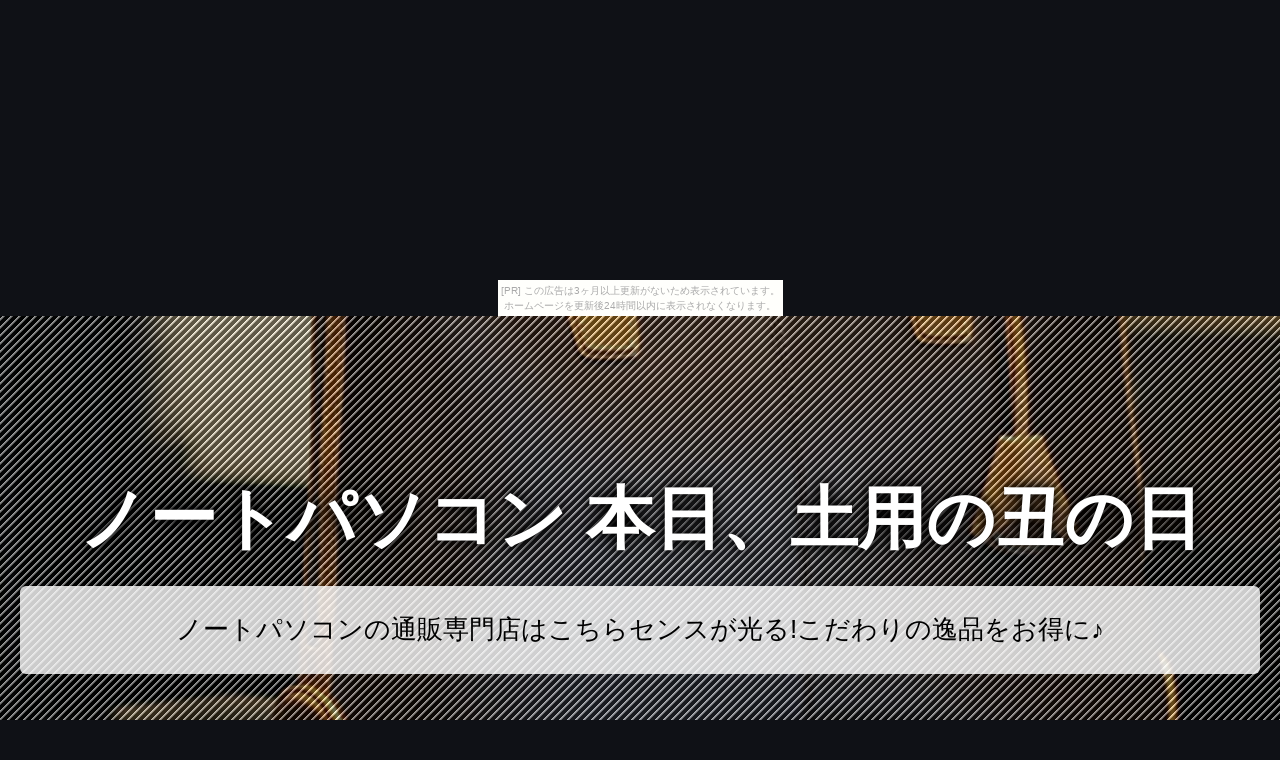

--- FILE ---
content_type: text/html
request_url: https://julotive.okoshi-yasu.com/mildghana/
body_size: 7936
content:
<!DOCTYPE html>
<html lang="ja">
<head>
<title>ノートパソコン 本日、土用の丑の日</title>
<meta charset="UTF-8">
<meta name="viewport" content="width=device-width, initial-scale=1.0">
<meta http-equiv="X-UA-Compatible" content="IE=edge">
<meta name="description" content="ノートパソコンの通販専門店はこちらセンスが光る!こだわりの逸品をお得に♪">
<meta name="keywords" content="ノートパソコン">
<link rel="stylesheet" href="https://maxcdn.bootstrapcdn.com/font-awesome/4.7.0/css/font-awesome.min.css">
<link rel="stylesheet" href="./main.css">
<link rel="shortcut icon" type="image/x-icon" href="./favicon.ico">
<link rel="alternate" type="application/rss+xml" title="ノートパソコン 本日、土用の丑の日" href="https://julotive.okoshi-yasu.com/mildghana/sitemap.xml">
<script src="https://ajax.googleapis.com/ajax/libs/jquery/3.2.1/jquery.min.js"></script>
<script src="./main.js" charset="utf-8"></script>
</head>
<body><script type="text/javascript" charset="utf-8" src="//asumi.shinobi.jp/encount"></script><div style="text-align: center;"><div style="display: inline-block; position: relative; z-index: 9999;"><script type="text/javascript" charset="utf-8" src="//asumi.shinobi.jp/fire?f=435"></script><script type="text/javascript" charset="utf-8" src="/__sys__inactive_message.js"></script></div></div>
<div id="top_page" class="wrapper">
	<article id="contents">
		<header id="banner" class="container">
			<h1 id="title_1"><a href="./">ノートパソコン 本日、土用の丑の日</a></h1>
			<h3 id="title_2"><a href="./">ノートパソコンの通販専門店はこちらセンスが光る!こだわりの逸品をお得に♪</a></h3>
		</header>
		<main>
			<section id="itemNumber_1" class="item">
				<a href="https://hb.afl.rakuten.co.jp/hgc/g00rj6o2.2vnxx9a1.g00rj6o2.2vnxy1e6/?pc=http%3A%2F%2Fitem.rakuten.co.jp%2Fauc-goldmen%2Fb-ga001%2F&m=http%3A%2F%2Fm.rakuten.co.jp%2Fauc-goldmen%2Fi%2F10000288%2F" class="image featured" target="_blank"><img src="https://thumbnail.image.rakuten.co.jp/@0_mall/auc-goldmen/cabinet/ga001/b-ga001.jpg?_ex=365x365" height="365" alt="【 365日発送 | 平岡祐太さんTVドラマ使用 】 2019年新モデル ビジネスバッグ メンズ 本革 出張 レザー 革 ブリーフケース 通勤 A4 B4 PC収納 PC ノートパソコン ビジネスバック メンズバッグ レディース ギフト プレゼント 送料無料 GOLDMEN GA001 父の日" class="object-fit-img"></a>
				<div class="box">
					<p><a href="https://hb.afl.rakuten.co.jp/hgc/g00rj6o2.2vnxx9a1.g00rj6o2.2vnxy1e6/?pc=http%3A%2F%2Fitem.rakuten.co.jp%2Fauc-goldmen%2Fb-ga001%2F&m=http%3A%2F%2Fm.rakuten.co.jp%2Fauc-goldmen%2Fi%2F10000288%2F" target="_blank">【 365日発送 | 平岡祐太さんTVドラマ使用 】 2019年新モデル ビジネスバッグ メンズ 本革 出張 レザー 革 ブリーフケース 通勤 A4 B4 PC収納 PC ノートパソコン ビジネスバック メンズバッグ レディース ギフト プレゼント 送料無料 GOLDMEN GA001 父の日</a></p>
					<p class="buy-button"><a class="al-c shadow fade" href="item1.html"><i class="fa fa-chevron-circle-right" aria-hidden="true"></i> 詳細</a></p>
				</div>
			</section>
			<section id="itemNumber_2" class="item">
				<a href="https://hb.afl.rakuten.co.jp/hgc/g00qk4w2.2vnxxec3.g00qk4w2.2vnxy5c3/?pc=http%3A%2F%2Fitem.rakuten.co.jp%2Fpckujira%2Fomakase2002%2F&m=http%3A%2F%2Fm.rakuten.co.jp%2Fpckujira%2Fi%2F10217770%2F" class="image featured" target="_blank"><img src="https://thumbnail.image.rakuten.co.jp/@0_mall/pckujira/cabinet/ad5/2002-1127.jpg?_ex=365x365" height="365" alt="【祝! 楽天年間ランキング2019でパソコン1位!】初期設定不要！すぐ使える！ ノートパソコン Office付き 新品 爆速SSD 中古パソコン Windows10 Corei5 店長おまかせNECノート 4GB 15インチ 中古ノートパソコン リフレッシュPC" class="object-fit-img"></a>
				<div class="box">
					<p><a href="https://hb.afl.rakuten.co.jp/hgc/g00qk4w2.2vnxxec3.g00qk4w2.2vnxy5c3/?pc=http%3A%2F%2Fitem.rakuten.co.jp%2Fpckujira%2Fomakase2002%2F&m=http%3A%2F%2Fm.rakuten.co.jp%2Fpckujira%2Fi%2F10217770%2F" target="_blank">【祝! 楽天年間ランキング2019でパソコン1位!】初期設定不要！すぐ使える！ ノートパソコン Office付き 新品 爆速SSD 中古パソコン Windows10 Corei5 店長おまかせNECノート 4GB 15インチ 中古ノートパソコン リフレッシュPC</a></p>
					<p class="buy-button"><a class="al-c shadow fade" href="item2.html"><i class="fa fa-chevron-circle-right" aria-hidden="true"></i> 詳細</a></p>
				</div>
			</section>
			<section id="itemNumber_3" class="item">
				<a href="https://hb.afl.rakuten.co.jp/hgc/g00rj6o2.2vnxx9a1.g00rj6o2.2vnxy1e6/?pc=http%3A%2F%2Fitem.rakuten.co.jp%2Fauc-goldmen%2Fb-ga204%2F&m=http%3A%2F%2Fm.rakuten.co.jp%2Fauc-goldmen%2Fi%2F10000320%2F" class="image featured" target="_blank"><img src="https://thumbnail.image.rakuten.co.jp/@0_mall/auc-goldmen/cabinet/ga204/204_main03.jpg?_ex=365x365" height="365" alt="[ 2019年度 新モデル ] ビジネスバッグ メンズ トートバッグ ビジネストート 本革 出張 レザー 革 通勤 A4 B4 PC収納 PC ノートパソコン 書類 トートバック ビジネスバック メンズバッグ ギフト プレゼント 送料無料 GOLDMEN GA204 父の日" class="object-fit-img"></a>
				<div class="box">
					<p><a href="https://hb.afl.rakuten.co.jp/hgc/g00rj6o2.2vnxx9a1.g00rj6o2.2vnxy1e6/?pc=http%3A%2F%2Fitem.rakuten.co.jp%2Fauc-goldmen%2Fb-ga204%2F&m=http%3A%2F%2Fm.rakuten.co.jp%2Fauc-goldmen%2Fi%2F10000320%2F" target="_blank">[ 2019年度 新モデル ] ビジネスバッグ メンズ トートバッグ ビジネストート 本革 出張 レザー 革 通勤 A4 B4 PC収納 PC ノートパソコン 書類 トートバック ビジネスバック メンズバッグ ギフト プレゼント 送料無料 GOLDMEN GA204 父の日</a></p>
					<p class="buy-button"><a class="al-c shadow fade" href="item3.html"><i class="fa fa-chevron-circle-right" aria-hidden="true"></i> 詳細</a></p>
				</div>
			</section>
			<section id="itemNumber_4" class="item">
				<a href="https://hb.afl.rakuten.co.jp/hgc/g00r5r32.2vnxxb02.g00r5r32.2vnxye21/?pc=http%3A%2F%2Fitem.rakuten.co.jp%2Frocketpc%2F2011081203%2F&m=http%3A%2F%2Fm.rakuten.co.jp%2Frocketpc%2Fi%2F10000071%2F" class="image featured" target="_blank"><img src="https://thumbnail.image.rakuten.co.jp/@0_mall/rocketpc/cabinet/07176576/imgrc0075616854.jpg?_ex=365x365" height="365" alt="【 注文殺到! 】（ 新品 SSD 480GB / Corei5 / メモリ8GB / office付き / DVDマルチ / wifi内蔵 / 15.6ワイド / テンキー / Windows10 / ノートパソコン 中古 光速クラス) 【 パソコン 】【 ノートPC 】【 中古ノートパソコン 】【 送料無料 】" class="object-fit-img"></a>
				<div class="box">
					<p><a href="https://hb.afl.rakuten.co.jp/hgc/g00r5r32.2vnxxb02.g00r5r32.2vnxye21/?pc=http%3A%2F%2Fitem.rakuten.co.jp%2Frocketpc%2F2011081203%2F&m=http%3A%2F%2Fm.rakuten.co.jp%2Frocketpc%2Fi%2F10000071%2F" target="_blank">【 注文殺到! 】（ 新品 SSD 480GB / Corei5 / メモリ8GB / office付き / DVDマルチ / wifi内蔵 / 15.6ワイド / テンキー / Windows10 / ノートパソコン 中古 光速クラス) 【 パソコン 】【 ノートPC 】【 中古ノートパソコン 】【 送料無料 】</a></p>
					<p class="buy-button"><a class="al-c shadow fade" href="item4.html"><i class="fa fa-chevron-circle-right" aria-hidden="true"></i> 詳細</a></p>
				</div>
			</section>
			<section id="itemNumber_5" class="item">
				<a href="https://hb.afl.rakuten.co.jp/hgc/g00pwm42.2vnxxfcc.g00pwm42.2vnxy2f7/?pc=http%3A%2F%2Fitem.rakuten.co.jp%2Foa-plaza%2Fa561_i5_h%2F&m=http%3A%2F%2Fm.rakuten.co.jp%2Foa-plaza%2Fi%2F10010236%2F" class="image featured" target="_blank"><img src="https://thumbnail.image.rakuten.co.jp/@0_mall/oa-plaza/cabinet/notepc/note_fmv/imgrc00986628170000.jpg?_ex=365x365" height="365" alt="【防水KBカバー付】【1000円OFFクーポン有】【SSD480GB&メモリ4GB】ノートパソコン 中古パソコン ノートPC 富士通 FMV LifeBook テンキー付モデル Corei5 15.6インチ SSD480GB メモリ4GB　HDMI Win10 新品DVDマルチ 無線LAN Office【30日保証 あす楽】" class="object-fit-img"></a>
				<div class="box">
					<p><a href="https://hb.afl.rakuten.co.jp/hgc/g00pwm42.2vnxxfcc.g00pwm42.2vnxy2f7/?pc=http%3A%2F%2Fitem.rakuten.co.jp%2Foa-plaza%2Fa561_i5_h%2F&m=http%3A%2F%2Fm.rakuten.co.jp%2Foa-plaza%2Fi%2F10010236%2F" target="_blank">【防水KBカバー付】【1000円OFFクーポン有】【SSD480GB&メモリ4GB】ノートパソコン 中古パソコン ノートPC 富士通 FMV LifeBook テンキー付モデル Corei5 15.6インチ SSD480GB メモリ4GB　HDMI Win10 新品DVDマルチ 無線LAN Office【30日保証 あす楽】</a></p>
					<p class="buy-button"><a class="al-c shadow fade" href="item5.html"><i class="fa fa-chevron-circle-right" aria-hidden="true"></i> 詳細</a></p>
				</div>
			</section>
			<section id="itemNumber_6" class="item">
				<a href="https://hb.afl.rakuten.co.jp/hgc/g00qk4w2.2vnxxec3.g00qk4w2.2vnxy5c3/?pc=http%3A%2F%2Fitem.rakuten.co.jp%2Fpckujira%2Ftt041001%2F&m=http%3A%2F%2Fm.rakuten.co.jp%2Fpckujira%2Fi%2F10228983%2F" class="image featured" target="_blank"><img src="https://thumbnail.image.rakuten.co.jp/@0_mall/pckujira/cabinet/ad4/tt041001-0619.jpg?_ex=365x365" height="365" alt="【祝! 楽天年間ランキング入賞!】 強力性能! 初期設定不要！すぐ使える！ ノートパソコン Office付 新品 爆速SSD 480GB 中古 Windows10 8GB 店長おまかせ強力性能ノート 15.6インチ テンキー 中古パソコン 中古ノートパソコン 中古PC" class="object-fit-img"></a>
				<div class="box">
					<p><a href="https://hb.afl.rakuten.co.jp/hgc/g00qk4w2.2vnxxec3.g00qk4w2.2vnxy5c3/?pc=http%3A%2F%2Fitem.rakuten.co.jp%2Fpckujira%2Ftt041001%2F&m=http%3A%2F%2Fm.rakuten.co.jp%2Fpckujira%2Fi%2F10228983%2F" target="_blank">【祝! 楽天年間ランキング入賞!】 強力性能! 初期設定不要！すぐ使える！ ノートパソコン Office付 新品 爆速SSD 480GB 中古 Windows10 8GB 店長おまかせ強力性能ノート 15.6インチ テンキー 中古パソコン 中古ノートパソコン 中古PC</a></p>
					<p class="buy-button"><a class="al-c shadow fade" href="item6.html"><i class="fa fa-chevron-circle-right" aria-hidden="true"></i> 詳細</a></p>
				</div>
			</section>
			<section id="itemNumber_7" class="item">
				<a href="https://hb.afl.rakuten.co.jp/hgc/g00rezl2.2vnxxf42.g00rezl2.2vnxyf78/?pc=http%3A%2F%2Fitem.rakuten.co.jp%2Ftoysmarket%2Fpcbag%2F&m=http%3A%2F%2Fm.rakuten.co.jp%2Ftoysmarket%2Fi%2F10000150%2F" class="image featured" target="_blank"><img src="https://thumbnail.image.rakuten.co.jp/@0_mall/toysmarket/cabinet/zakka/pcbag-s00.jpg?_ex=365x365" height="365" alt="2980→2533円クーポン有 パソコンバッグ 【あす楽】【楽天1位】人気商品 マルチビジネスバッグ タブレット ノートパソコン ブリーフケース パソコンケース パソコン用バッグ ビジネスバッグ カバン PCバッグ ノートPC用 書類入れ ショルダー iPad 通勤用 通学用 学生用" class="object-fit-img"></a>
				<div class="box">
					<p><a href="https://hb.afl.rakuten.co.jp/hgc/g00rezl2.2vnxxf42.g00rezl2.2vnxyf78/?pc=http%3A%2F%2Fitem.rakuten.co.jp%2Ftoysmarket%2Fpcbag%2F&m=http%3A%2F%2Fm.rakuten.co.jp%2Ftoysmarket%2Fi%2F10000150%2F" target="_blank">2980→2533円クーポン有 パソコンバッグ 【あす楽】【楽天1位】人気商品 マルチビジネスバッグ タブレット ノートパソコン ブリーフケース パソコンケース パソコン用バッグ ビジネスバッグ カバン PCバッグ ノートPC用 書類入れ ショルダー iPad 通勤用 通学用 学生用</a></p>
					<p class="buy-button"><a class="al-c shadow fade" href="item7.html"><i class="fa fa-chevron-circle-right" aria-hidden="true"></i> 詳細</a></p>
				</div>
			</section>
			<section id="itemNumber_8" class="item">
				<a href="https://hb.afl.rakuten.co.jp/hgc/g00qzf32.2vnxx055.g00qzf32.2vnxy5a6/?pc=http%3A%2F%2Fitem.rakuten.co.jp%2Fgachinko%2Ftbl500239%2F&m=http%3A%2F%2Fm.rakuten.co.jp%2Fgachinko%2Fi%2F10014258%2F" class="image featured" target="_blank"><img src="https://thumbnail.image.rakuten.co.jp/@0_mall/gachinko/cabinet/chabudai/z100514l1401i.jpg?_ex=365x365" height="365" alt="リビングテーブル 軽量 約 幅60 奥行き45 cm 完成品 全6色 TBL500239" class="object-fit-img"></a>
				<div class="box">
					<p><a href="https://hb.afl.rakuten.co.jp/hgc/g00qzf32.2vnxx055.g00qzf32.2vnxy5a6/?pc=http%3A%2F%2Fitem.rakuten.co.jp%2Fgachinko%2Ftbl500239%2F&m=http%3A%2F%2Fm.rakuten.co.jp%2Fgachinko%2Fi%2F10014258%2F" target="_blank">リビングテーブル 軽量 約 幅60 奥行き45 cm 完成品 全6色 TBL500239</a></p>
					<p class="buy-button"><a class="al-c shadow fade" href="item8.html"><i class="fa fa-chevron-circle-right" aria-hidden="true"></i> 詳細</a></p>
				</div>
			</section>
			<section id="itemNumber_9" class="item">
				<a href="https://hb.afl.rakuten.co.jp/hgc/g00s1c12.2vnxx5c7.g00s1c12.2vnxy52c/?pc=http%3A%2F%2Fitem.rakuten.co.jp%2Fherakles%2F10000265%2F&m=http%3A%2F%2Fm.rakuten.co.jp%2Fherakles%2Fi%2F10000265%2F" class="image featured" target="_blank"><img src="https://thumbnail.image.rakuten.co.jp/@0_mall/herakles/cabinet/04089770/04140484/imgrc0087375909.jpg?_ex=365x365" height="365" alt="swisswin リュック メンズ リュックサック メンズ レディース 大容量 通学 通勤 リュック アウトドア 旅行 リュック 中学生 高校生 リュック ノートPC ビジネス リュック 仕事用 通勤用 リュック ビジネスリュック バッグ 男子 女子 黒 30L SW9017" class="object-fit-img"></a>
				<div class="box">
					<p><a href="https://hb.afl.rakuten.co.jp/hgc/g00s1c12.2vnxx5c7.g00s1c12.2vnxy52c/?pc=http%3A%2F%2Fitem.rakuten.co.jp%2Fherakles%2F10000265%2F&m=http%3A%2F%2Fm.rakuten.co.jp%2Fherakles%2Fi%2F10000265%2F" target="_blank">swisswin リュック メンズ リュックサック メンズ レディース 大容量 通学 通勤 リュック アウトドア 旅行 リュック 中学生 高校生 リュック ノートPC ビジネス リュック 仕事用 通勤用 リュック ビジネスリュック バッグ 男子 女子 黒 30L SW9017</a></p>
					<p class="buy-button"><a class="al-c shadow fade" href="item9.html"><i class="fa fa-chevron-circle-right" aria-hidden="true"></i> 詳細</a></p>
				</div>
			</section>
			<section id="itemNumber_10" class="item">
				<a href="https://hb.afl.rakuten.co.jp/hgc/g00pwm42.2vnxxfcc.g00pwm42.2vnxy2f7/?pc=http%3A%2F%2Fitem.rakuten.co.jp%2Foa-plaza%2Fspring_1%2F&m=http%3A%2F%2Fm.rakuten.co.jp%2Foa-plaza%2Fi%2F10010628%2F" class="image featured" target="_blank"><img src="https://thumbnail.image.rakuten.co.jp/@0_mall/oa-plaza/cabinet/00802665/spring/imgrc0098154901.jpg?_ex=365x365" height="365" alt="【月間ランキング1位】設定不要！すぐに使える！ノートパソコン パソコン ノートPC 電話相談サポート本付 Windows10 Win10 HDD320GB メモリ4GB Celeron 15.6インチワイド メモリ4GB Office付 30日保証【中古】" class="object-fit-img"></a>
				<div class="box">
					<p><a href="https://hb.afl.rakuten.co.jp/hgc/g00pwm42.2vnxxfcc.g00pwm42.2vnxy2f7/?pc=http%3A%2F%2Fitem.rakuten.co.jp%2Foa-plaza%2Fspring_1%2F&m=http%3A%2F%2Fm.rakuten.co.jp%2Foa-plaza%2Fi%2F10010628%2F" target="_blank">【月間ランキング1位】設定不要！すぐに使える！ノートパソコン パソコン ノートPC 電話相談サポート本付 Windows10 Win10 HDD320GB メモリ4GB Celeron 15.6インチワイド メモリ4GB Office付 30日保証【中古】</a></p>
					<p class="buy-button"><a class="al-c shadow fade" href="item10.html"><i class="fa fa-chevron-circle-right" aria-hidden="true"></i> 詳細</a></p>
				</div>
			</section>
			<section id="itemNumber_11" class="item">
				<a href="https://hb.afl.rakuten.co.jp/hgc/g00pwm42.2vnxxfcc.g00pwm42.2vnxy2f7/?pc=http%3A%2F%2Fitem.rakuten.co.jp%2Foa-plaza%2Fn_vk25t_i5_h%2F&m=http%3A%2F%2Fm.rakuten.co.jp%2Foa-plaza%2Fi%2F10010533%2F" class="image featured" target="_blank"><img src="https://thumbnail.image.rakuten.co.jp/@0_mall/oa-plaza/cabinet/notepc/blank/nec/imgrc0098843817.jpg?_ex=365x365" height="365" alt="【お試し購入OK】【今だけメモリ16GB】【2019年上半期受賞商品】ノートパソコン NEC ノートPC VersaPro 新品SSD512GB メモリ16GB DVDマルチ 15.6インチ 第四世代Corei5 Windows10 無線LAN Office付 中古PC【30日保証 あす楽 中古】" class="object-fit-img"></a>
				<div class="box">
					<p><a href="https://hb.afl.rakuten.co.jp/hgc/g00pwm42.2vnxxfcc.g00pwm42.2vnxy2f7/?pc=http%3A%2F%2Fitem.rakuten.co.jp%2Foa-plaza%2Fn_vk25t_i5_h%2F&m=http%3A%2F%2Fm.rakuten.co.jp%2Foa-plaza%2Fi%2F10010533%2F" target="_blank">【お試し購入OK】【今だけメモリ16GB】【2019年上半期受賞商品】ノートパソコン NEC ノートPC VersaPro 新品SSD512GB メモリ16GB DVDマルチ 15.6インチ 第四世代Corei5 Windows10 無線LAN Office付 中古PC【30日保証 あす楽 中古】</a></p>
					<p class="buy-button"><a class="al-c shadow fade" href="item11.html"><i class="fa fa-chevron-circle-right" aria-hidden="true"></i> 詳細</a></p>
				</div>
			</section>
			<section id="itemNumber_12" class="item">
				<a href="https://hb.afl.rakuten.co.jp/hgc/g00pxm32.2vnxx6b3.g00pxm32.2vnxydb9/?pc=http%3A%2F%2Fitem.rakuten.co.jp%2Fgekiyasukaguya%2Ftbl500313%2F&m=http%3A%2F%2Fm.rakuten.co.jp%2Fgekiyasukaguya%2Fi%2F10020571%2F" class="image featured" target="_blank"><img src="https://thumbnail.image.rakuten.co.jp/@0_mall/gekiyasukaguya/cabinet/living2/z140311ki1401g.jpg?_ex=365x365" height="365" alt="ナイトテーブル ベッドサイド サイドテーブル テーブル 折りたたみ 昇降 角度 高さ調節 ホワイト フリーテーブル 机 ノートパソコンデスク ロータイプ PCデスク ローテーブル コンパクト 省スペース おしゃれ 白 一人用 軽量 小さい 完成品" class="object-fit-img"></a>
				<div class="box">
					<p><a href="https://hb.afl.rakuten.co.jp/hgc/g00pxm32.2vnxx6b3.g00pxm32.2vnxydb9/?pc=http%3A%2F%2Fitem.rakuten.co.jp%2Fgekiyasukaguya%2Ftbl500313%2F&m=http%3A%2F%2Fm.rakuten.co.jp%2Fgekiyasukaguya%2Fi%2F10020571%2F" target="_blank">ナイトテーブル ベッドサイド サイドテーブル テーブル 折りたたみ 昇降 角度 高さ調節 ホワイト フリーテーブル 机 ノートパソコンデスク ロータイプ PCデスク ローテーブル コンパクト 省スペース おしゃれ 白 一人用 軽量 小さい 完成品</a></p>
					<p class="buy-button"><a class="al-c shadow fade" href="item12.html"><i class="fa fa-chevron-circle-right" aria-hidden="true"></i> 詳細</a></p>
				</div>
			</section>
			<section id="itemNumber_13" class="item">
				<a href="https://hb.afl.rakuten.co.jp/hgc/g00quzg2.2vnxxcd9.g00quzg2.2vnxy6d0/?pc=http%3A%2F%2Fitem.rakuten.co.jp%2Fmantubiz%2F10002103%2F&m=http%3A%2F%2Fm.rakuten.co.jp%2Fmantubiz%2Fi%2F10002537%2F" class="image featured" target="_blank"><img src="https://thumbnail.image.rakuten.co.jp/@0_mall/mantubiz/cabinet/05873262/2103/old8g/2103logo20191002.jpg?_ex=365x365" height="365" alt="新品 SSD 480GB メモリ 8GB 【PCジャンル受賞】ランキング1位のノートPCはこれ! 第3世代 Core i5モデル提供! 第4世代に変更も対応 中古ノートパソコン Windows10 店長オススメ 超高速SSD 中古パソコン おまかせ 15.6型 無線 DVDマルチ" class="object-fit-img"></a>
				<div class="box">
					<p><a href="https://hb.afl.rakuten.co.jp/hgc/g00quzg2.2vnxxcd9.g00quzg2.2vnxy6d0/?pc=http%3A%2F%2Fitem.rakuten.co.jp%2Fmantubiz%2F10002103%2F&m=http%3A%2F%2Fm.rakuten.co.jp%2Fmantubiz%2Fi%2F10002537%2F" target="_blank">新品 SSD 480GB メモリ 8GB 【PCジャンル受賞】ランキング1位のノートPCはこれ! 第3世代 Core i5モデル提供! 第4世代に変更も対応 中古ノートパソコン Windows10 店長オススメ 超高速SSD 中古パソコン おまかせ 15.6型 無線 DVDマルチ</a></p>
					<p class="buy-button"><a class="al-c shadow fade" href="item13.html"><i class="fa fa-chevron-circle-right" aria-hidden="true"></i> 詳細</a></p>
				</div>
			</section>
			<section id="itemNumber_14" class="item">
				<a href="https://hb.afl.rakuten.co.jp/hgc/g00qrx52.2vnxx8af.g00qrx52.2vnxydd5/?pc=http%3A%2F%2Fitem.rakuten.co.jp%2Frankutsudou%2F6251mnn2%2F&m=http%3A%2F%2Fm.rakuten.co.jp%2Frankutsudou%2Fi%2F10002940%2F" class="image featured" target="_blank"><img src="https://thumbnail.image.rakuten.co.jp/@0_mall/rankutsudou/cabinet/bag/bag3/6251mna.jpg?_ex=365x365" height="365" alt="リュック メンズ 送料無料 バッグ メンズ マウンテンリュック スクエアリュック 大容量 通学 通勤 ノートパソコン iPad タブレット A4 書類 収納 おしゃれ バックパック アウトドア 無地 ブラック カモフラ リュックサック フラップ スクエア型 入学 進学 デカリュック 人気" class="object-fit-img"></a>
				<div class="box">
					<p><a href="https://hb.afl.rakuten.co.jp/hgc/g00qrx52.2vnxx8af.g00qrx52.2vnxydd5/?pc=http%3A%2F%2Fitem.rakuten.co.jp%2Frankutsudou%2F6251mnn2%2F&m=http%3A%2F%2Fm.rakuten.co.jp%2Frankutsudou%2Fi%2F10002940%2F" target="_blank">リュック メンズ 送料無料 バッグ メンズ マウンテンリュック スクエアリュック 大容量 通学 通勤 ノートパソコン iPad タブレット A4 書類 収納 おしゃれ バックパック アウトドア 無地 ブラック カモフラ リュックサック フラップ スクエア型 入学 進学 デカリュック 人気</a></p>
					<p class="buy-button"><a class="al-c shadow fade" href="item14.html"><i class="fa fa-chevron-circle-right" aria-hidden="true"></i> 詳細</a></p>
				</div>
			</section>
			<section id="itemNumber_15" class="item">
				<a href="https://hb.afl.rakuten.co.jp/hgc/g00rwe02.2vnxx86a.g00rwe02.2vnxy021/?pc=http%3A%2F%2Fitem.rakuten.co.jp%2Fu-stream%2Fpg003%2F&m=http%3A%2F%2Fm.rakuten.co.jp%2Fu-stream%2Fi%2F10001072%2F" class="image featured" target="_blank"><img src="https://thumbnail.image.rakuten.co.jp/@0_mall/u-stream/cabinet/item/pg/pg-003-01d.jpg?_ex=365x365" height="365" alt="【ポイント15倍以上対象商品】ビジネスバッグ 楽天1位 スタイリッシュ 2WAY A4 書類収納 PC収納 ノートパソコン ケース シンプル 逆台形 トートバッグ ショルダー ブリーフケース メンズ レザートートバッグ 薄マチ ビジネスマン ギフト プレゼント【SALE】" class="object-fit-img"></a>
				<div class="box">
					<p><a href="https://hb.afl.rakuten.co.jp/hgc/g00rwe02.2vnxx86a.g00rwe02.2vnxy021/?pc=http%3A%2F%2Fitem.rakuten.co.jp%2Fu-stream%2Fpg003%2F&m=http%3A%2F%2Fm.rakuten.co.jp%2Fu-stream%2Fi%2F10001072%2F" target="_blank">【ポイント15倍以上対象商品】ビジネスバッグ 楽天1位 スタイリッシュ 2WAY A4 書類収納 PC収納 ノートパソコン ケース シンプル 逆台形 トートバッグ ショルダー ブリーフケース メンズ レザートートバッグ 薄マチ ビジネスマン ギフト プレゼント【SALE】</a></p>
					<p class="buy-button"><a class="al-c shadow fade" href="item15.html"><i class="fa fa-chevron-circle-right" aria-hidden="true"></i> 詳細</a></p>
				</div>
			</section>
			<section id="itemNumber_16" class="item">
				<a href="https://hb.afl.rakuten.co.jp/hgc/g00qlg22.2vnxx46b.g00qlg22.2vnxyfda/?pc=http%3A%2F%2Fitem.rakuten.co.jp%2Fbon-like%2Ftbl500107%2F&m=http%3A%2F%2Fm.rakuten.co.jp%2Fbon-like%2Fi%2F10005724%2F" class="image featured" target="_blank"><img src="https://thumbnail.image.rakuten.co.jp/@0_mall/bon-like/cabinet/desk3/z090414b1401l.jpg?_ex=365x365" height="365" alt="サイドテーブル ナイトテーブル テーブル 木製 ロータイプ 高さ 昇降式 脚 高さ調節 ホワイト 折りたたみ フリーテーブル ノートパソコンデスク コンパクト 軽量 白 ブラック 黒 完成品 おしゃれ サイドデスク ローテーブル ハイ デスク ノートパソコンスタンド" class="object-fit-img"></a>
				<div class="box">
					<p><a href="https://hb.afl.rakuten.co.jp/hgc/g00qlg22.2vnxx46b.g00qlg22.2vnxyfda/?pc=http%3A%2F%2Fitem.rakuten.co.jp%2Fbon-like%2Ftbl500107%2F&m=http%3A%2F%2Fm.rakuten.co.jp%2Fbon-like%2Fi%2F10005724%2F" target="_blank">サイドテーブル ナイトテーブル テーブル 木製 ロータイプ 高さ 昇降式 脚 高さ調節 ホワイト 折りたたみ フリーテーブル ノートパソコンデスク コンパクト 軽量 白 ブラック 黒 完成品 おしゃれ サイドデスク ローテーブル ハイ デスク ノートパソコンスタンド</a></p>
					<p class="buy-button"><a class="al-c shadow fade" href="item16.html"><i class="fa fa-chevron-circle-right" aria-hidden="true"></i> 詳細</a></p>
				</div>
			</section>
			<section id="itemNumber_17" class="item">
				<a href="https://hb.afl.rakuten.co.jp/hgc/g00pmmb2.2vnxx5fe.g00pmmb2.2vnxy199/?pc=http%3A%2F%2Fitem.rakuten.co.jp%2Fsanwadirect%2F100-desk040%2F&m=http%3A%2F%2Fm.rakuten.co.jp%2Fsanwadirect%2Fi%2F10050952%2F" class="image featured" target="_blank"><img src="https://thumbnail.image.rakuten.co.jp/@0_mall/sanwadirect/cabinet/1/100-desk040.jpg?_ex=365x365" height="365" alt="サイドテーブル ナイトテーブル キャスター 昇降 ベッドサイドテーブル ノートパソコンスタンド ソファーテーブル おしゃれ ベッドテーブル ブラック ブラウン ホワイト" class="object-fit-img"></a>
				<div class="box">
					<p><a href="https://hb.afl.rakuten.co.jp/hgc/g00pmmb2.2vnxx5fe.g00pmmb2.2vnxy199/?pc=http%3A%2F%2Fitem.rakuten.co.jp%2Fsanwadirect%2F100-desk040%2F&m=http%3A%2F%2Fm.rakuten.co.jp%2Fsanwadirect%2Fi%2F10050952%2F" target="_blank">サイドテーブル ナイトテーブル キャスター 昇降 ベッドサイドテーブル ノートパソコンスタンド ソファーテーブル おしゃれ ベッドテーブル ブラック ブラウン ホワイト</a></p>
					<p class="buy-button"><a class="al-c shadow fade" href="item17.html"><i class="fa fa-chevron-circle-right" aria-hidden="true"></i> 詳細</a></p>
				</div>
			</section>
			<section id="itemNumber_18" class="item">
				<a href="https://hb.afl.rakuten.co.jp/hgc/g00qnhd2.2vnxx3b7.g00qnhd2.2vnxy125/?pc=http%3A%2F%2Fitem.rakuten.co.jp%2Fpasodentsushin%2Fsx_cl03msv%2F&m=http%3A%2F%2Fm.rakuten.co.jp%2Fpasodentsushin%2Fi%2F10000033%2F" class="image featured" target="_blank"><img src="https://thumbnail.image.rakuten.co.jp/@0_mall/pasodentsushin/cabinet/landing_gazou/sx_cl03msv_lg_v2.jpg?_ex=365x365" height="365" alt="ノートパソコンクーラー ノートPCクーラーA4 [SX-CL03MSV] ノートパソコン ノートPC 冷却 薄型 薄い 軽量 静音 強冷却 激冷 放熱 USB A4 パソコンクーラー PC冷却器 冷却機 コンパクト 持ち運び USBケーブル PCクーラー エレコム elecom オフィス用品 オフィスグッズ" class="object-fit-img"></a>
				<div class="box">
					<p><a href="https://hb.afl.rakuten.co.jp/hgc/g00qnhd2.2vnxx3b7.g00qnhd2.2vnxy125/?pc=http%3A%2F%2Fitem.rakuten.co.jp%2Fpasodentsushin%2Fsx_cl03msv%2F&m=http%3A%2F%2Fm.rakuten.co.jp%2Fpasodentsushin%2Fi%2F10000033%2F" target="_blank">ノートパソコンクーラー ノートPCクーラーA4 [SX-CL03MSV] ノートパソコン ノートPC 冷却 薄型 薄い 軽量 静音 強冷却 激冷 放熱 USB A4 パソコンクーラー PC冷却器 冷却機 コンパクト 持ち運び USBケーブル PCクーラー エレコム elecom オフィス用品 オフィスグッズ</a></p>
					<p class="buy-button"><a class="al-c shadow fade" href="item18.html"><i class="fa fa-chevron-circle-right" aria-hidden="true"></i> 詳細</a></p>
				</div>
			</section>
			<section id="itemNumber_19" class="item">
				<a href="https://hb.afl.rakuten.co.jp/hgc/g00r5r32.2vnxxb02.g00r5r32.2vnxye21/?pc=http%3A%2F%2Fitem.rakuten.co.jp%2Frocketpc%2F2011102004%2F&m=http%3A%2F%2Fm.rakuten.co.jp%2Frocketpc%2Fi%2F10000096%2F" class="image featured" target="_blank"><img src="https://thumbnail.image.rakuten.co.jp/@0_mall/rocketpc/cabinet/07176576/imgrc0075474891.jpg?_ex=365x365" height="365" alt="令和対応 Windows10 ! 爆速 SSD 480GB 大容量で放出 !! Corei5 実装 の 高性能 ノートパソコン ! 大画面 Office付き で 業務もサクサクな 極上の 中古 パソコン !! 【パソコン】 【ノートPC】 【中古ノートパソコン】 【送料無料】" class="object-fit-img"></a>
				<div class="box">
					<p><a href="https://hb.afl.rakuten.co.jp/hgc/g00r5r32.2vnxxb02.g00r5r32.2vnxye21/?pc=http%3A%2F%2Fitem.rakuten.co.jp%2Frocketpc%2F2011102004%2F&m=http%3A%2F%2Fm.rakuten.co.jp%2Frocketpc%2Fi%2F10000096%2F" target="_blank">令和対応 Windows10 ! 爆速 SSD 480GB 大容量で放出 !! Corei5 実装 の 高性能 ノートパソコン ! 大画面 Office付き で 業務もサクサクな 極上の 中古 パソコン !! 【パソコン】 【ノートPC】 【中古ノートパソコン】 【送料無料】</a></p>
					<p class="buy-button"><a class="al-c shadow fade" href="item19.html"><i class="fa fa-chevron-circle-right" aria-hidden="true"></i> 詳細</a></p>
				</div>
			</section>
			<section id="itemNumber_20" class="item">
				<a href="https://hb.afl.rakuten.co.jp/hgc/g00pwm42.2vnxxfcc.g00pwm42.2vnxy2f7/?pc=http%3A%2F%2Fitem.rakuten.co.jp%2Foa-plaza%2F10000001-nec-veasapro%2F&m=http%3A%2F%2Fm.rakuten.co.jp%2Foa-plaza%2Fi%2F10010170%2F" class="image featured" target="_blank"><img src="https://thumbnail.image.rakuten.co.jp/@0_mall/oa-plaza/cabinet/notepc/blank/nec/imgrc0098943443.jpg?_ex=365x365" height="365" alt="【お試し購入OK】【大容量SSD+HDD560GB】ノートパソコン Windows10 第四世代 Corei3 SSD240GB 外付けHDD320GB 15インチワイド デュアル仕様 メモリ4GB NEC VersaProシリーズ Office付き 二刀流【あんしん30日保証 】 パソコン 中古PC 【中古】" class="object-fit-img"></a>
				<div class="box">
					<p><a href="https://hb.afl.rakuten.co.jp/hgc/g00pwm42.2vnxxfcc.g00pwm42.2vnxy2f7/?pc=http%3A%2F%2Fitem.rakuten.co.jp%2Foa-plaza%2F10000001-nec-veasapro%2F&m=http%3A%2F%2Fm.rakuten.co.jp%2Foa-plaza%2Fi%2F10010170%2F" target="_blank">【お試し購入OK】【大容量SSD+HDD560GB】ノートパソコン Windows10 第四世代 Corei3 SSD240GB 外付けHDD320GB 15インチワイド デュアル仕様 メモリ4GB NEC VersaProシリーズ Office付き 二刀流【あんしん30日保証 】 パソコン 中古PC 【中古】</a></p>
					<p class="buy-button"><a class="al-c shadow fade" href="item20.html"><i class="fa fa-chevron-circle-right" aria-hidden="true"></i> 詳細</a></p>
				</div>
			</section>
			<section id="itemNumber_21" class="item">
				<a href="https://hb.afl.rakuten.co.jp/hgc/g00qbu02.2vnxxc70.g00qbu02.2vnxye0d/?pc=http%3A%2F%2Fitem.rakuten.co.jp%2Fe-fellows5%2Fs-13064160%2F&m=http%3A%2F%2Fm.rakuten.co.jp%2Fe-fellows5%2Fi%2F10051299%2F" class="image featured" target="_blank"><img src="https://thumbnail.image.rakuten.co.jp/@0_mall/e-fellows5/cabinet/used_pc/toshiba/b65.jpg?_ex=365x365" height="365" alt="マラソン期間 エントリーでポイント最大36倍 ※2/12以降発送となります 当店オススメ 新品パソコン A4 ノートパソコン 只今の機種は 東芝 dynabook B65/DN 15.6インチ テンキー カメラ 無線LAN WPS Offce付き Windows10 Pro 【Celeron 3867U/4GB/500GB/MULTI】" class="object-fit-img"></a>
				<div class="box">
					<p><a href="https://hb.afl.rakuten.co.jp/hgc/g00qbu02.2vnxxc70.g00qbu02.2vnxye0d/?pc=http%3A%2F%2Fitem.rakuten.co.jp%2Fe-fellows5%2Fs-13064160%2F&m=http%3A%2F%2Fm.rakuten.co.jp%2Fe-fellows5%2Fi%2F10051299%2F" target="_blank">マラソン期間 エントリーでポイント最大36倍 ※2/12以降発送となります 当店オススメ 新品パソコン A4 ノートパソコン 只今の機種は 東芝 dynabook B65/DN 15.6インチ テンキー カメラ 無線LAN WPS Offce付き Windows10 Pro 【Celeron 3867U/4GB/500GB/MULTI】</a></p>
					<p class="buy-button"><a class="al-c shadow fade" href="item21.html"><i class="fa fa-chevron-circle-right" aria-hidden="true"></i> 詳細</a></p>
				</div>
			</section>
			<section id="itemNumber_22" class="item">
				<a href="https://hb.afl.rakuten.co.jp/hgc/g00qho52.2vnxx87e.g00qho52.2vnxyc30/?pc=http%3A%2F%2Fitem.rakuten.co.jp%2Fpc-x%2Fne-my30vm17-xp-y1-3083-122410-o%2F&m=http%3A%2F%2Fm.rakuten.co.jp%2Fpc-x%2Fi%2F10008548%2F" class="image featured" target="_blank"><img src="https://thumbnail.image.rakuten.co.jp/@0_mall/pc-x/cabinet/06752198/imgrc0077420254.jpg?_ex=365x365" height="365" alt="【SSD搭載】【送料無料】【レビュー書込で3ヵ月保証】中古 パソコン ノートPC Windows10 メモリ 高速4GB office付 15インチ以上 無線LAN付 Corei3 Corei5 Corei7　【PCガチャモデル☆5】【あす楽対応】" class="object-fit-img"></a>
				<div class="box">
					<p><a href="https://hb.afl.rakuten.co.jp/hgc/g00qho52.2vnxx87e.g00qho52.2vnxyc30/?pc=http%3A%2F%2Fitem.rakuten.co.jp%2Fpc-x%2Fne-my30vm17-xp-y1-3083-122410-o%2F&m=http%3A%2F%2Fm.rakuten.co.jp%2Fpc-x%2Fi%2F10008548%2F" target="_blank">【SSD搭載】【送料無料】【レビュー書込で3ヵ月保証】中古 パソコン ノートPC Windows10 メモリ 高速4GB office付 15インチ以上 無線LAN付 Corei3 Corei5 Corei7　【PCガチャモデル☆5】【あす楽対応】</a></p>
					<p class="buy-button"><a class="al-c shadow fade" href="item22.html"><i class="fa fa-chevron-circle-right" aria-hidden="true"></i> 詳細</a></p>
				</div>
			</section>
			<section id="itemNumber_23" class="item">
				<a href="https://hb.afl.rakuten.co.jp/hgc/g00qq6r2.2vnxxd20.g00qq6r2.2vnxy8a6/?pc=http%3A%2F%2Fitem.rakuten.co.jp%2Fchair-bon%2Ftbl500313a%2F&m=http%3A%2F%2Fm.rakuten.co.jp%2Fchair-bon%2Fi%2F10028252%2F" class="image featured" target="_blank"><img src="https://thumbnail.image.rakuten.co.jp/@0_mall/chair-bon/cabinet/living2/z140311ki1401c.jpg?_ex=365x365" height="365" alt="テーブル 木製 折りたたみ サイドテーブル ナイトテーブル 高さ 昇降式 脚 高さ調節 ホワイト 移動 フリーテーブル 机 ノートパソコンデスク 白 ブラック 黒 ローテーブル 軽量 寝ながら パソコンデスク デスク 折り畳み 一人用 おしゃれ" class="object-fit-img"></a>
				<div class="box">
					<p><a href="https://hb.afl.rakuten.co.jp/hgc/g00qq6r2.2vnxxd20.g00qq6r2.2vnxy8a6/?pc=http%3A%2F%2Fitem.rakuten.co.jp%2Fchair-bon%2Ftbl500313a%2F&m=http%3A%2F%2Fm.rakuten.co.jp%2Fchair-bon%2Fi%2F10028252%2F" target="_blank">テーブル 木製 折りたたみ サイドテーブル ナイトテーブル 高さ 昇降式 脚 高さ調節 ホワイト 移動 フリーテーブル 机 ノートパソコンデスク 白 ブラック 黒 ローテーブル 軽量 寝ながら パソコンデスク デスク 折り畳み 一人用 おしゃれ</a></p>
					<p class="buy-button"><a class="al-c shadow fade" href="item23.html"><i class="fa fa-chevron-circle-right" aria-hidden="true"></i> 詳細</a></p>
				</div>
			</section>
			<section id="itemNumber_24" class="item">
				<a href="https://hb.afl.rakuten.co.jp/hgc/g00qqsn2.2vnxx783.g00qqsn2.2vnxy5a8/?pc=http%3A%2F%2Fitem.rakuten.co.jp%2Fr3shop%2Fv03-s0003%2F&m=http%3A%2F%2Fm.rakuten.co.jp%2Fr3shop%2Fi%2F10000562%2F" class="image featured" target="_blank"><img src="https://thumbnail.image.rakuten.co.jp/@0_mall/r3shop/cabinet/02641691/imgrc0095803690.jpg?_ex=365x365" height="365" alt="Corei5搭載　中古パソコン　中古ノートパソコン　シークレットノートパソコン　シークレットパソコン　中古　おまかせ　パソコン　メモリ:4GB　HDD容量:250GB以上　　PC　OS:Windows10搭載 【福袋】【180日保証】【送料無料】" class="object-fit-img"></a>
				<div class="box">
					<p><a href="https://hb.afl.rakuten.co.jp/hgc/g00qqsn2.2vnxx783.g00qqsn2.2vnxy5a8/?pc=http%3A%2F%2Fitem.rakuten.co.jp%2Fr3shop%2Fv03-s0003%2F&m=http%3A%2F%2Fm.rakuten.co.jp%2Fr3shop%2Fi%2F10000562%2F" target="_blank">Corei5搭載　中古パソコン　中古ノートパソコン　シークレットノートパソコン　シークレットパソコン　中古　おまかせ　パソコン　メモリ:4GB　HDD容量:250GB以上　　PC　OS:Windows10搭載 【福袋】【180日保証】【送料無料】</a></p>
					<p class="buy-button"><a class="al-c shadow fade" href="item24.html"><i class="fa fa-chevron-circle-right" aria-hidden="true"></i> 詳細</a></p>
				</div>
			</section>
			<section id="itemNumber_25" class="item">
				<a href="https://hb.afl.rakuten.co.jp/hgc/g00r5r32.2vnxxb02.g00r5r32.2vnxye21/?pc=http%3A%2F%2Fitem.rakuten.co.jp%2Frocketpc%2F2012011102%2F&m=http%3A%2F%2Fm.rakuten.co.jp%2Frocketpc%2Fi%2F10000159%2F" class="image featured" target="_blank"><img src="https://thumbnail.image.rakuten.co.jp/@0_mall/rocketpc/cabinet/07176576/imgrc0075474891.jpg?_ex=365x365" height="365" alt="令和対応 Windows10 ! 爆速 SSD 480GB 大容量で放出 !! Corei5 実装 の 高性能 ノートパソコン ! 大画面 Office付き で 業務もサクサクな 極上の 中古 パソコン !! 【パソコン】 【ノートPC】 【中古ノートパソコン】 【送料無料】" class="object-fit-img"></a>
				<div class="box">
					<p><a href="https://hb.afl.rakuten.co.jp/hgc/g00r5r32.2vnxxb02.g00r5r32.2vnxye21/?pc=http%3A%2F%2Fitem.rakuten.co.jp%2Frocketpc%2F2012011102%2F&m=http%3A%2F%2Fm.rakuten.co.jp%2Frocketpc%2Fi%2F10000159%2F" target="_blank">令和対応 Windows10 ! 爆速 SSD 480GB 大容量で放出 !! Corei5 実装 の 高性能 ノートパソコン ! 大画面 Office付き で 業務もサクサクな 極上の 中古 パソコン !! 【パソコン】 【ノートPC】 【中古ノートパソコン】 【送料無料】</a></p>
					<p class="buy-button"><a class="al-c shadow fade" href="item25.html"><i class="fa fa-chevron-circle-right" aria-hidden="true"></i> 詳細</a></p>
				</div>
			</section>
			<section id="itemNumber_26" class="item">
				<a href="https://hb.afl.rakuten.co.jp/hgc/g00rezl2.2vnxxf42.g00rezl2.2vnxyf78/?pc=http%3A%2F%2Fitem.rakuten.co.jp%2Ftoysmarket%2Finner03%2F&m=http%3A%2F%2Fm.rakuten.co.jp%2Ftoysmarket%2Fi%2F10004477%2F" class="image featured" target="_blank"><img src="https://thumbnail.image.rakuten.co.jp/@0_mall/toysmarket/cabinet/zakka/sale/201912-cyou2.jpg?_ex=365x365" height="365" alt="2490→1743円クーポン有 インナーケース 高レビュー 【あす楽】【楽天1位2冠達成】 人気 送料無料【防水 防傷 軽量】【2WAY】PCケース パソコンバッグ ノートパソコン ブリーフケース パソコンケース ビジネスバッグ カバン PCバッグ ノートPC用 pcケース マックブック" class="object-fit-img"></a>
				<div class="box">
					<p><a href="https://hb.afl.rakuten.co.jp/hgc/g00rezl2.2vnxxf42.g00rezl2.2vnxyf78/?pc=http%3A%2F%2Fitem.rakuten.co.jp%2Ftoysmarket%2Finner03%2F&m=http%3A%2F%2Fm.rakuten.co.jp%2Ftoysmarket%2Fi%2F10004477%2F" target="_blank">2490→1743円クーポン有 インナーケース 高レビュー 【あす楽】【楽天1位2冠達成】 人気 送料無料【防水 防傷 軽量】【2WAY】PCケース パソコンバッグ ノートパソコン ブリーフケース パソコンケース ビジネスバッグ カバン PCバッグ ノートPC用 pcケース マックブック</a></p>
					<p class="buy-button"><a class="al-c shadow fade" href="item26.html"><i class="fa fa-chevron-circle-right" aria-hidden="true"></i> 詳細</a></p>
				</div>
			</section>
			<section id="itemNumber_27" class="item">
				<a href="https://hb.afl.rakuten.co.jp/hgc/g00qho52.2vnxx87e.g00qho52.2vnxyc30/?pc=http%3A%2F%2Fitem.rakuten.co.jp%2Fpc-x%2Fscdesk-072911-o%2F&m=http%3A%2F%2Fm.rakuten.co.jp%2Fpc-x%2Fi%2F10008815%2F" class="image featured" target="_blank"><img src="https://thumbnail.image.rakuten.co.jp/@0_mall/pc-x/cabinet/06752198/imgrc0077423377.jpg?_ex=365x365" height="365" alt="【新品HDD】【あす楽】【安心の3年保証】【Wi-Fi無線対応】【WPS Office搭載】中古ノートパソコン 高速第3世代 Corei5 大容量♪8GB！！ おまかせハイスペックノート Windows10 15.6インチ【送料無料】【法人、企業様オススメ】【DVD再生可能】【SSD換装変更可能】" class="object-fit-img"></a>
				<div class="box">
					<p><a href="https://hb.afl.rakuten.co.jp/hgc/g00qho52.2vnxx87e.g00qho52.2vnxyc30/?pc=http%3A%2F%2Fitem.rakuten.co.jp%2Fpc-x%2Fscdesk-072911-o%2F&m=http%3A%2F%2Fm.rakuten.co.jp%2Fpc-x%2Fi%2F10008815%2F" target="_blank">【新品HDD】【あす楽】【安心の3年保証】【Wi-Fi無線対応】【WPS Office搭載】中古ノートパソコン 高速第3世代 Corei5 大容量♪8GB！！ おまかせハイスペックノート Windows10 15.6インチ【送料無料】【法人、企業様オススメ】【DVD再生可能】【SSD換装変更可能】</a></p>
					<p class="buy-button"><a class="al-c shadow fade" href="item27.html"><i class="fa fa-chevron-circle-right" aria-hidden="true"></i> 詳細</a></p>
				</div>
			</section>
			<section id="itemNumber_28" class="item">
				<a href="https://hb.afl.rakuten.co.jp/hgc/g00qk4w2.2vnxxec3.g00qk4w2.2vnxy5c3/?pc=http%3A%2F%2Fitem.rakuten.co.jp%2Fpckujira%2Fty200101%2F&m=http%3A%2F%2Fm.rakuten.co.jp%2Fpckujira%2Fi%2F10082689%2F" class="image featured" target="_blank"><img src="https://thumbnail.image.rakuten.co.jp/@0_mall/pckujira/cabinet/ad4/ty200101-0626.jpg?_ex=365x365" height="365" alt="快適SSD搭載！ノートパソコン 初期設定不要!すぐ使える! Corei3 店長おまかせ爆速SSDノート 4GBメモリ 15 インチ Windows10 Office 付き 中古パソコン 中古ノートパソコン 中古PC 【中古】" class="object-fit-img"></a>
				<div class="box">
					<p><a href="https://hb.afl.rakuten.co.jp/hgc/g00qk4w2.2vnxxec3.g00qk4w2.2vnxy5c3/?pc=http%3A%2F%2Fitem.rakuten.co.jp%2Fpckujira%2Fty200101%2F&m=http%3A%2F%2Fm.rakuten.co.jp%2Fpckujira%2Fi%2F10082689%2F" target="_blank">快適SSD搭載！ノートパソコン 初期設定不要!すぐ使える! Corei3 店長おまかせ爆速SSDノート 4GBメモリ 15 インチ Windows10 Office 付き 中古パソコン 中古ノートパソコン 中古PC 【中古】</a></p>
					<p class="buy-button"><a class="al-c shadow fade" href="item28.html"><i class="fa fa-chevron-circle-right" aria-hidden="true"></i> 詳細</a></p>
				</div>
			</section>
			<section id="itemNumber_29" class="item">
				<a href="https://hb.afl.rakuten.co.jp/hgc/g00sivf2.2vnxx87b.g00sivf2.2vnxy058/?pc=http%3A%2F%2Fitem.rakuten.co.jp%2Foasupport%2Fdynabook_shirizu%2F&m=http%3A%2F%2Fm.rakuten.co.jp%2Foasupport%2Fi%2F10000277%2F" class="image featured" target="_blank"><img src="https://thumbnail.image.rakuten.co.jp/@0_mall/oasupport/cabinet/computer/dynabook_shirizu/dbshirizu_1028.jpg?_ex=365x365" height="365" alt="【150時間限定！最大10%OFFクーポン配布中！】中古パソコン 中古ノートパソコン Windows10 新品SSD512G TOSHIBA dynabookシリーズ Corei5 8Gメモリー 台数限定 テンキー付 Office付 最新OS 無線 Wifi対応 中古動作良好品 爆速 【当店人気No.1】【送料無料】" class="object-fit-img"></a>
				<div class="box">
					<p><a href="https://hb.afl.rakuten.co.jp/hgc/g00sivf2.2vnxx87b.g00sivf2.2vnxy058/?pc=http%3A%2F%2Fitem.rakuten.co.jp%2Foasupport%2Fdynabook_shirizu%2F&m=http%3A%2F%2Fm.rakuten.co.jp%2Foasupport%2Fi%2F10000277%2F" target="_blank">【150時間限定！最大10%OFFクーポン配布中！】中古パソコン 中古ノートパソコン Windows10 新品SSD512G TOSHIBA dynabookシリーズ Corei5 8Gメモリー 台数限定 テンキー付 Office付 最新OS 無線 Wifi対応 中古動作良好品 爆速 【当店人気No.1】【送料無料】</a></p>
					<p class="buy-button"><a class="al-c shadow fade" href="item29.html"><i class="fa fa-chevron-circle-right" aria-hidden="true"></i> 詳細</a></p>
				</div>
			</section>
			<section id="itemNumber_30" class="item">
				<a href="https://hb.afl.rakuten.co.jp/hgc/g00scj02.2vnxx7cf.g00scj02.2vnxy2ce/?pc=http%3A%2F%2Fitem.rakuten.co.jp%2Faslead%2Fsw9002%2F&m=http%3A%2F%2Fm.rakuten.co.jp%2Faslead%2Fi%2F10000020%2F" class="image featured" target="_blank"><img src="https://thumbnail.image.rakuten.co.jp/@0_mall/aslead/cabinet/images/sw9002/sw9002_n05.jpg?_ex=365x365" height="365" alt="swisswin リュック メンズ リュックサック メンズ レディース 大容量 通勤 通学 リュック アウトドア 旅行 リュック 中学生 高校生 リュック ノートPC ビジネス リュック 仕事用 通勤用 リュック ビジネスリュック バッグ 男子 女子 黒 防災バッグ バッグ sw9002 30L SW9002N" class="object-fit-img"></a>
				<div class="box">
					<p><a href="https://hb.afl.rakuten.co.jp/hgc/g00scj02.2vnxx7cf.g00scj02.2vnxy2ce/?pc=http%3A%2F%2Fitem.rakuten.co.jp%2Faslead%2Fsw9002%2F&m=http%3A%2F%2Fm.rakuten.co.jp%2Faslead%2Fi%2F10000020%2F" target="_blank">swisswin リュック メンズ リュックサック メンズ レディース 大容量 通勤 通学 リュック アウトドア 旅行 リュック 中学生 高校生 リュック ノートPC ビジネス リュック 仕事用 通勤用 リュック ビジネスリュック バッグ 男子 女子 黒 防災バッグ バッグ sw9002 30L SW9002N</a></p>
					<p class="buy-button"><a class="al-c shadow fade" href="item30.html"><i class="fa fa-chevron-circle-right" aria-hidden="true"></i> 詳細</a></p>
				</div>
			</section>

		</main>
		<footer>
			<article id="copyright">
				&copy; <a href="./" class="white">ノートパソコン 本日、土用の丑の日</a>
			</article>
		</footer>
	</article>
</div>
<div style="text-align: center;"><div style="display: inline-block; position: relative; z-index: 9999;"><script type="text/javascript" charset="utf-8" src="//asumi.shinobi.jp/fire?f=434"></script></div></div></body>
</html>


--- FILE ---
content_type: text/css
request_url: https://julotive.okoshi-yasu.com/mildghana/main.css
body_size: 13132
content:
@charset "UTF-8";

.shadow{
	box-shadow: 0 2px 8px #999;
}

.al-l{
	text-align: left;
}

.al-r{
	text-align: right;
}

.al-c{
	text-align: center;
}


body {
	background: #0f1116;
	margin:0;
}

body, span, input, select, textarea  {
	color: #FFFFFF;
	font-family: "メイリオ", Meiryo, Verdana, "ヒラギノ角ゴ ProN W3", "Hiragino Kaku Gothic ProN", sans-serif;
	font-size: 15px;
	font-weight: 300;
}

a {
	color: #00ffff;
	text-decoration: none;
}

a:hover,a:active,a:focus{
	color: #00a0dd;
	text-decoration: underline;
}

p {
	margin: 0 0 2em 0;
	line-height: 150%;
}




.image {
	border: 0;
	position: relative;
}

.image.fit {
	display: block;
}

.image.fit img {
	display: block;
	width: 100%;
}

.image.feature {
	display: block;
	margin: 0 0 2em 0;
}

.image.feature img {
	display: block;
	width: 100%;
}

.image.featured {
	position: static;
	display: block;
	margin: 0;
}

.image.featured img {
	display: block;
	width: 100%;
}



/* Edge */
@supports (-ms-ime-align:auto) {
	.wrapper {
	background-repeat: no-repeat;
	background-repeat: center top;
	background-size: contain;
	background-attachment: fixed;
	-webkit-backface-visibility: hidden;
	-webkit-transform: translateZ(0);
	}
}

/* Firefox */
@-moz-document url-prefix(){
	.wrapper {
	background-repeat: no-repeat;
	background-repeat: center top;
	background-size: contain;
	background-attachment: fixed;
	-webkit-backface-visibility: hidden;
	-webkit-transform: translateZ(0);
	}
}

/* iphone */
.iphone{
	.wrapper {
	background-repeat: no-repeat;
	background-repeat: center top;
	background-size: contain;
	background-attachment: fixed;
	-webkit-backface-visibility: hidden;
	-webkit-transform: translateZ(0);
	}
}

/* android */
.android{
	.wrapper {
	padding-top: 10em;
	padding-bottom: 2em;
	background-repeat: no-repeat;
	background-repeat: center top;
	background-size: contain;
	background-attachment: fixed;
	-webkit-backface-visibility: hidden;
	-webkit-transform: translateZ(0);
	}
}



/*--画像ゆっくり半透明--*/
.fade{  
    -webkit-transition: 0.5s ease-in-out;  
       -moz-transition: 0.5s ease-in-out;  
         -o-transition: 0.5s ease-in-out;  
            transition: 0.5s ease-in-out;  
}

.fade:hover{
	opacity: 0.6;
	filter: alpha(opacity=60);
}


/*--画像枠内--*/
.object-fit-img{
	object-fit: cover;
	object-position: bottom;
	font-family: 'object-fit: cover; object-position: bottom;'
}



/*---------------------------------------
    見出し
  ---------------------------------------*/

h1 a, h2 a, h3 a{
	color: inherit;
	text-decoration: none;
}

/* サイトタイトル */
h1{
	color: #ffffff;
	font-size: 4.5em;
	font-weight: bold;
	text-align: center;
	text-shadow: 0 0 10px #000000, 0 0 20px #000000;
	margin-bottom: 20px;
	line-height: 1.1em;
}

@media only screen and (max-width : 600px){
	h1{
		font-size: 2.5em;
	}
}

/* サイト説明文 */
h3{
	margin: 30px 0;
	background: rgba(255, 255, 255, 0.8);
	color: #000000;
	font-size: 1.75em;
	font-weight: normal;
	text-align: center;
	padding: 1em;
	border-radius: 6px;
}

@media only screen and (max-width : 600px){
	h3{
		font-size: 1.2em;
		font-weight: normal;
	}
}


/* 小見出し */
h2{
	color: #000000;
	font-size: 2em;
	font-weight: bold;
	text-align: center;
	text-shadow:  1px  1px 0 #FFFFFF,
               -1px  1px 0 #FFFFFF,
                1px -1px 0 #FFFFFF,
               -1px -1px 0 #FFFFFF;
	line-height: 1.1em;
}

@media only screen and (max-width : 600px){
	h2{
		font-size: 1.5em;
		font-weight: bold;
	}
}




/*---------------------------------------
    背景
  ---------------------------------------*/

.wrapper:after {
  content: "";
  background-image: url("[data-uri]");
  opacity: 0.6;
  top: 0;
  left: 0;
  bottom: 0;
  right: 0;
  position: fixed;
  z-index: -1;
  width:100vw;
  height:100vh;
}

.wrapper:before {
  content: "";
  background-image: url(https://thumbnail.image.rakuten.co.jp/@0_mall/auc-goldmen/cabinet/ga001/b-ga001.jpg?_ex=700x700);
  background-repeat: no-repeat;
  background-position: center center;
  background-size: cover;
  background-attachment: fixed;
  -webkit-backface-visibility: hidden;
  -webkit-transform: translateZ(0);
  position: fixed;
  width:100vw;
  height:100vh;
  top: 0;
  left: 0;
  bottom: 0;
  right: 0;
  z-index: -2;
}

.wrapper {
	padding-top: 10em;
	padding-bottom: 2em;
	display: block;
	position: relative;
	z-index: 1;
	background-repeat: no-repeat;
	background-repeat: center top;
	background-size: cover;
	background-attachment: fixed;
	-webkit-backface-visibility: hidden;
	-webkit-transform: translateZ(0);
}


/*---------------------------------------
    トップページ
  ---------------------------------------*/

#top_page .item img {
	border-radius: 10px 10px 0 0;
	background: #0f1116;
}

#top_page main {
	padding: 20px;
	display: flex;
	flex-wrap: wrap;
	justify-content: space-between;
}

#top_page .item {
	width: calc(33.3% - 10px);
}

#top_page .box {
	position:relative;
	height:330px;
	padding: 1em 2em;
	background: #666666;
	text-align: left;
	margin-bottom: 20px;
	border-radius: 0px 0px 10px 10px;
}

@media only screen and (max-width: 1000px){
	#top_page main {padding: 10px;}
	#top_page .item {width:calc(50% - 10px);}
}

@media only screen and (max-width: 600px){
	#top_page main {padding: 5px;}
	#top_page .item {width: 100%;}
}



/*---------------------------------------
    商品個別ページ
  ---------------------------------------*/

#item_page .innner {
	position: relative;
	background: #000000;
	padding: 20px;
	border-radius: 6px;
}

#item_page .innner:not(:last-child) {
	margin-bottom : 20px;
}

#item_page .item img {
	border-radius: 10px 10px 0 0;
	background: #0f1116;
}

#item_page main {
	padding: 20px;
}

#item_page #item_images , #item_page #item_info {
	display: flex;
	flex-wrap: wrap;
	justify-content: space-between;
}

#item_page #item_images a{
	display: block;
	width: calc(33.3% - 10px);
	margin-bottom: 20px;
}

#item_page .box{
	width: calc(50% - 10px);
}

#item_page #itemPrice {
	border-radius: 10px;
	background: #666666;
	color: #FFFFFF;
	height: 120%;
	font-size: 1.5em;
	line-height: 1.8em;
}

@media only screen and (max-width: 600px){
	#item_page main {padding: 5px;}
	#item_page #item_images a{width:calc(100%);}
	#item_page .box {width:calc(100%);}
	#item_page #item_images a:not(:first-child){display:none;}
}

twitterwidget {
	margin: 10px auto !important;
}


/*---------------------------------------
    トップ（ページ最上部）へ
  ---------------------------------------*/

#page-top{
	font-size: 80px;
	position: fixed;
	z-index:1000000; 
	bottom: 60px;
	right: 20px;
	text-decoration: none;
	color: # !important;
	display: block;
}

#page-top:hover{
	text-decoration: none;
	opacity: 0.8;
	color: # !important;
}

@media screen and (max-width: 600px){
	#page-top{
		bottom: 50px;
		right: 10px;
		font-size: 65px;
	}
}



/*---------------------------------------
    ページナビ
  ---------------------------------------*/
#page-navi a , #page-navi span{
	display : inline-block;
	padding : 10px;
	color : #FFFFFF;
	background : #000000;
	text-decoration : none !important;
	font-size : 1.5em;
	margin : 0 auto;
	border-radius: 8px;
}
#page-navi a:hover {
	color : #FFFFFF !important;
	opacity: 0.5;
	text-decoration : none !important;
}
#page-navi a:visited{
	color : #FFFFFF !important;
	text-decoration : none !important;
}
#page-navi .gray{
	color : #333333 !important;
}
#page-navi a {
	cursor : pointer;
}
#page-navi a {
	cursor : pointer;
}


/*---------------------------------------
    購入＆詳細ボタン
  ---------------------------------------*/
div:not(#item_page) .buy-button {
	position: absolute;
	bottom: 0;
	right: 0;
	text-align:center;
	width: 100%;
}

.buy-button {
	text-align:center;
}

.buy-button a{
	display : inline-block;
	padding : 10px 20px;
	cursor : pointer;
	color : #FFFFFF;
	background : #000000;
	width: 80%;
	text-decoration : none !important;
	font-size : 1.8em;
	margin : 20px auto;
	border-radius: 8px;
}
.buy-button a:hover {
	color : #FFFFFF !important;
	opacity: 0.6;
	text-decoration : none !important;
}
.buy-button a:visited{
	color : #FFFFFF !important;
	text-decoration : none !important;
}

@media screen and (max-width: 600px){
	.buy-button {
		position: relative;
	}
}



/*---------------------------------------
    レビュー
  ---------------------------------------*/
#reviewAverage .star1{
	color: #D1C200;
	font-size: 1.5em;
}
#reviewAverage .star2{
	color: #999999;
	font-size: 1.5em;
}




/*---------------------------------------
    ヘッダ
  ---------------------------------------*/
header , header a , header a:hover , header a:visited {
	text-decoration : none !important;
}

#banner {
	text-align: center;
	margin-top: -4em;
	margin-bottom: 6em;
	padding: 20px;
}

#banner p {
	font-size: 1.75em;
	line-height: 1.75em;
}

#banner strong,
#banner a {
	color: inherit;
}

@media only screen and (max-width : 600px){
	#banner {
		text-align: center;
		margin-top: -7em !important;
		margin-bottom: 2em;
		padding: 5px;
	}
}



/*---------------------------------------
    フッタ
  ---------------------------------------*/

footer , footer a , footer a:hover , footer a:visited {
	color : #FFFFFF !important;
	text-decoration : none !important;
}

#copyright {
	color: #ffffff;
	text-align: center;
	display: block;
	padding: 1em 0 0 0;
}

#copyright a {
	text-decoration: none;
}





--- FILE ---
content_type: text/javascript;charset=UTF-8
request_url: https://s-rtb.send.microad.jp/ad?spot=5f0305ea5c3c153b5a1187eb69a58235&cb=microadCompass.AdRequestor.callback&url=https%3A%2F%2Fjulotive.okoshi-yasu.com%2Fmildghana%2F&vo=true&mimes=%5B100%2C300%2C301%2C302%5D&cbt=613d4171ae9638019be26a9c9b&pa=false&ar=false&ver=%5B%22compass.js.v1.20.1%22%5D
body_size: 161
content:
microadCompass.AdRequestor.callback({"spot":"5f0305ea5c3c153b5a1187eb69a58235","sequence":"2","impression_id":"3305010185377849797"})